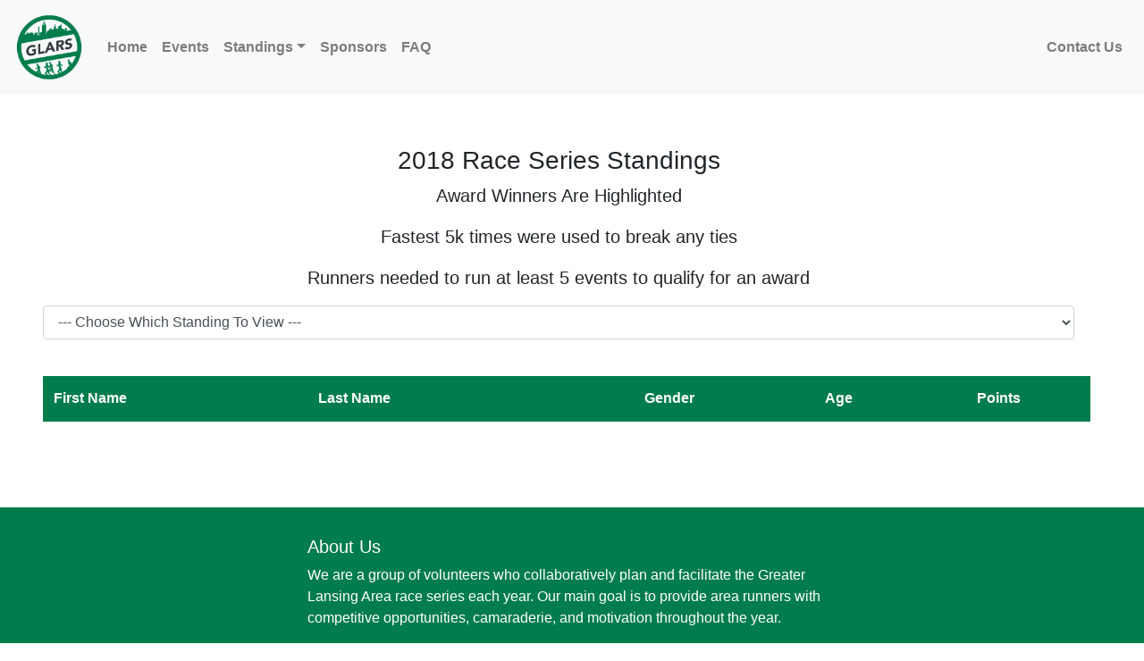

--- FILE ---
content_type: text/html; charset=utf-8
request_url: https://greaterlansingarearaceseries.com/standings/2018
body_size: 3199
content:
<!DOCTYPE html><html lang="en"><head><!-- Required meta tags--><meta charset="utf-8"><meta name="viewport" content="width=device-width, initial-scale=1, shrink-to-fit=no"><meta property="og:title" content="Greater Lansing Area Race Series"><meta property="og:url" content="http://greaterlansingarearaceseries.com"><meta property="og:image" content="http://greaterlansingarearaceseries.com/static/img/metaLogo.jpg"><meta property="og:description" content="2025 Greater Lansing Area Race Series"><meta property="og:type" content="website"><!-- Latest compiled and minified CSS --><link rel="stylesheet" href="https://maxcdn.bootstrapcdn.com/bootstrap/4.0.0/css/bootstrap.min.css" integrity="sha384-Gn5384xqQ1aoWXA+058RXPxPg6fy4IWvTNh0E263XmFcJlSAwiGgFAW/dAiS6JXm" crossorigin="anonymous"><!-- Material Design Icons --><link href="https://fonts.googleapis.com/icon?family=Material+Icons" rel="stylesheet"><!-- Custom CSS --><link rel="stylesheet" href="/static/css/custom.css"><!-- Social Meida Icons --><link rel="stylesheet" href="https://use.fontawesome.com/releases/v5.6.3/css/all.css" integrity="sha384-UHRtZLI+pbxtHCWp1t77Bi1L4ZtiqrqD80Kn4Z8NTSRyMA2Fd33n5dQ8lWUE00s/" crossorigin="anonymous"><!-- Global site tag (gtag.js) - Google Analytics --><script async src="https://www.googletagmanager.com/gtag/js?id=UA-98360520-1"></script><script>window.dataLayer = window.dataLayer || [];
function gtag(){dataLayer.push(arguments);}
gtag('js', new Date());
gtag('config', 'UA-98360520-1');
</script><!-- Google Recaptcha --><script async src="https://www.google.com/recaptcha/api.js"></script><!-- jQuery library --><script src="https://code.jquery.com/jquery-3.3.1.min.js" integrity="sha256-FgpCb/KJQlLNfOu91ta32o/NMZxltwRo8QtmkMRdAu8=" crossorigin="anonymous"></script><!-- Latest compiled JavaScript --><script src="https://maxcdn.bootstrapcdn.com/bootstrap/4.0.0/js/bootstrap.min.js" integrity="sha384-JZR6Spejh4U02d8jOt6vLEHfe/JQGiRRSQQxSfFWpi1MquVdAyjUar5+76PVCmYl" crossorigin="anonymous"></script><title>Greater Lansing Area Race Series</title></head></html><body><nav class="navbar navbar-expand-md navbar-light fixed-top bg-light"><a class="navbar-brand" href="#"><img class="d-inline-block align-top" src="/static/img/glarsLogo.svg" width="80px" alt="Greater Lansing Area Race Series Logo"></a><button class="navbar-toggler" type="button" data-toggle="collapse" data-target="#navbarCollapse" aria-controls="navbarCollapse" aria-expanded="false" aria-label="Toggle navigation"><span class="navbar-toggler-icon"></span></button><div class="collapse navbar-collapse" id="navbarCollapse"><ul class="navbar-nav mr-auto"><li class="nav-item"><a class="nav-link" href="/">Home</a></li><li class="nav-item"><a class="nav-link" href="/events">Events</a></li><li class="nav-item dropdown"><a class="nav-link dropdown-toggle" id="navbarDropdownMenuLink" href="#" data-toggle="dropdown" aria-haspopup="true" aria-expanded="false">Standings</a><div class="dropdown-menu" aria-labelledby="navbarDropdownMenuLink"><a class="dropdown-item" href="/standings/2025">2025 Standings</a><a class="dropdown-item" href="/historicalChampions">Historical Champions</a></div></li><li class="nav-item"><a class="nav-link" href="/sponsors">Sponsors</a></li><!--li.nav-itema.nav-link(href='/blog') Blog--><li class="nav-item"><a class="nav-link" href="/faq">FAQ</a></li></ul><ul class="navbar-nav ml-auto"><li class="nav-item"><a class="nav-link" href="/cdn-cgi/l/email-protection#31424441415e434571564354504554435d505f42585f5650435450435052544254435854421f525e5c">Contact Us</a></li></ul></div></nav><form-group><div class="container-fluid p-5"><div class="row col-12 standings-margin justify-content-center"><h3>2018 Race Series Standings</h3></div><div class="row col-12 justify-content-center"><p class="lead text-center col-12">Award Winners Are Highlighted</p><p class="lead text-center col-12">Fastest 5k times were used to break any ties</p><p class="lead text-center col-12">Runners needed to run at least 5 events to qualify for an award</p><select class="form-control" id="standingsSelect"><option disabled selected value="">--- Choose Which Standing To View ---</option><option label="Female Overall" value="19">Female Overall</option><option label="Male Overall" value="1">Male Overall</option><option label="Female Masters" value="20">Female Masters</option><option label="Male Masters" value="2">Male Masters</option><option label="Female Grand Masters" value="21">Female Grand Masters</option><option label="Male Grand Masters" value="3">Male Grand Masters</option><option label="Female 1-14" value="22">Female 1-14</option><option label="Female 15-19" value="23">Female 15-19</option><option label="Female 20-24" value="24">Female 20-24</option><option label="Female 25-29" value="25">Female 25-29</option><option label="Female 30-34" value="26">Female 30-34</option><option label="Female 35-39" value="27">Female 35-39</option><option label="Female 40-44" value="28">Female 40-44</option><option label="Female 45-49" value="29">Female 45-49</option><option label="Female 50-54" value="30">Female 50-54</option><option label="Female 55-59" value="31">Female 55-59</option><option label="Female 60-64" value="32">Female 60-64</option><option label="Female 65-69" value="33">Female 65-69</option><option label="Female 70-74" value="34">Female 70-74</option><option label="Female 75-79" value="35">Female 75-79</option><option label="Female 80+" value="36">Female 80+</option><option label="Male 1-14" value="4">Male 1-14</option><option label="Male 15-19" value="5">Male 15-19</option><option label="Male 20-24" value="6">Male 20-24</option><option label="Male 25-29" value="7">Male 25-29</option><option label="Male 30-34" value="8">Male 30-34</option><option label="Male 35-39" value="9">Male 35-39</option><option label="Male 40-44" value="10">Male 40-44</option><option label="Male 45-49" value="11">Male 45-49</option><option label="Male 50-54" value="12">Male 50-54</option><option label="Male 55-59" value="13">Male 55-59</option><option label="Male 60-64" value="14">Male 60-64</option><option label="Male 65-69" value="15">Male 65-69</option><option label="Male 70-74" value="16">Male 70-74</option><option label="Male 75-79" value="17">Male 75-79</option><option label="Male 80+" value="18">Male 80+</option></select></div><div class="row"><h1 class="col-12 standingsHeader text-center mb-4"></h1></div><div class="table-responsive"><table class="sortable table table-hover mt-3 standingsTable mb-5"><thead class="thead-dark"><tr><th scope="col" data-sort="string">First Name</th><th scope="col" data-sort="string">Last Name</th><th class="text-center" scope="col" data-sort="string">Gender</th><th class="text-center" scope="col" data-sort="int">Age</th><th class="text-center" scope="col" data-sort="int">Points</th></tr><tbody></tbody></thead></table></div></div></form-group><!-- Standings JavaScript --><script data-cfasync="false" src="/cdn-cgi/scripts/5c5dd728/cloudflare-static/email-decode.min.js"></script><script type="text/javascript">var year = 2018</script><script src="/static/js/standings.js"></script><footer><div class="container-fluid footer1"><div class="row d-flex footer-container mb-4"><div class="col-md-6 footer-container"><h5 class="white-text">About Us</h5><p>We are a group of volunteers who collaboratively plan and facilitate the Greater Lansing Area race series each year.  Our main goal is to provide area runners with competitive opportunities, camaraderie, and motivation throughout the year.</p></div></div><div class="row d-flex footer-container"><div class="col-lg-6 footer-container"><h5 class="mb-3 white-text">Our Sponsors</h5><ul class="footer-sponsors"><div class="row"><li class="col-md-6"><a class="white-text" href="https://www.playmakers.com/" target="_blank">Playmakers</a></li><li class="col-md-6"><a class="white-text" href="https://www.runningfoundation.com" target="_blank">Michigan Running Foundation</a></li><!--li.col-md-6a.white-text(href="https://www.athletico.com/" target="_blank") Athletico Physical Therapy--></div><!--.rowli.col-md-6
  a.white-text(href="https://www.dunkindonuts.com/en" target="_blank") Dunkin' Donuts
li.col-md-6
  a.white-text(href="https://www.williamsautoworld.com" target="_blank") Williams Autoworld--><!--.rowli.col-md-6
  a.white-text(href="https://www.friedlandindustries.com" target="_blank") Friedland Industries
li.col-md-6
  a.white-text(href="https://www.athletico.com/" target="_blank") Athletico Physical Therapy--><!--.rowli.col-md-6
  a.white-text(href="https://www.lbwl.com" target="_blank") Lansing Board Of Water & Light
li.col-md-6
  a.white-text(href="https://www.rmhmm.org" target="_blank") Ronald McDonald House of Mid Michigan--></ul></div></div><div class="row d-flex footer-container"><div class="col-md-10 footer-container text-center"><p class="mb-5"></p>If you have questions or suggestions regarding the race series please contact us at<a class="font-weight-bold" id="emailLink" href="/cdn-cgi/l/email-protection#582b2d2828372a2c183f2a3d392c3d2a3439362b31363f392a3d392a393b3d2b3d2a313d2b763b3735"> <span class="__cf_email__" data-cfemail="582b2d2828372a2c183f2a3d392c3d2a3439362b31363f392a3d392a393b3d2b3d2a313d2b763b3735">[email&#160;protected]</span></a></div></div></div><div class="container-fluid footer2"><h5 class="text-center"><a href="https://www.facebook.com/greaterlansingarearaceseries/" target="_blank"><i class="fab fa-facebook-square"></i></a><a href="https://www.instagram.com/glaraceseries/" target="_blank"><i class="fab fa-instagram"></i></a></h5><p class="text-white">&copy; 2026 Greater Lansing Area Race Series</p></div></footer><script data-cfasync="false" src="/cdn-cgi/scripts/5c5dd728/cloudflare-static/email-decode.min.js"></script><script defer src="https://static.cloudflareinsights.com/beacon.min.js/vcd15cbe7772f49c399c6a5babf22c1241717689176015" integrity="sha512-ZpsOmlRQV6y907TI0dKBHq9Md29nnaEIPlkf84rnaERnq6zvWvPUqr2ft8M1aS28oN72PdrCzSjY4U6VaAw1EQ==" data-cf-beacon='{"version":"2024.11.0","token":"bc5dc8c68ed644b59bf0b4d5f4e022bf","r":1,"server_timing":{"name":{"cfCacheStatus":true,"cfEdge":true,"cfExtPri":true,"cfL4":true,"cfOrigin":true,"cfSpeedBrain":true},"location_startswith":null}}' crossorigin="anonymous"></script>
</body>

--- FILE ---
content_type: text/css; charset=UTF-8
request_url: https://greaterlansingarearaceseries.com/static/css/custom.css
body_size: 747
content:
/* ============================================================
  PRIMARY STRUCTURE
============================================================ */
body, html {
  height: 100%;
}

.container, .container-fluid, .parallax-container {
  padding: 2rem;
}

a:hover {
  color: #fff;
}

.green-text {
  background-color: #017c4d;
  padding: 10px;
  border-radius: 6px;
  color: #fff;
}

.flex {
  display: flex;
  flex-direction: column;
  align-items: center;
  justify-content: center;
  height: 100%;
}
/* ============================================================
  SECTIONS
============================================================ */
section.module.parallax {
  height: 100%;
  background-size: cover;
  background-attachment: fixed;
  background-position: center;
  background-repeat: no-repeat;
}

section.module.parallax-1 {
  background-image: url("/static/img/background/background1-lg.jpg");
}

section.module.parallax-2 {
  background-image: url("/static/img/background/background2-lg.jpg");
}

section.module.parallax-3 {
  background-image: url("/static/img/background/background3-lg.jpg");
}

.parallax-container.flex h1 {
  font-weight: 700;
  font-size: 5rem;
  padding: 20px;
  color: white;
  text-shadow: 3px 3px #000000;
}

.parallax-container.flex h3 {
  font-weight: 700;
  font-size: 3rem;
  color: white;
  padding: 20px;
  text-shadow: 4px 4px #000000;
}


nav {
  font-weight: 700;
  font-size:  1em;
}
/* ============================================================
  EXTRAS
============================================================ */
.logoImage {
  max-width: 325px;
}


.imgContainer {
  display: flex;
  align-items: center;
}

.glarsLogo {
  max-width: 350px;
}

.alert-danger {
  background-color: white;
  color: red;
}

.jumbotron.sparrow {
  margin-bottom: 0px;
  padding: 2rem 1rem;
}

.material-icons {
  font-size: 3.56rem;
  font-weight: 400;
  color: #017c4d;
}

.nav-icon {
  font-size: 1.5rem;
}

.icon-buttons {
  background-color: #017c4d;
  color: white;
}

.text-green {
  color: #017c4d;
}

.text-green:hover {
  color: #014028;
}

.text-blue {
  color: #0F75E0;
}

.text-blue:hover {
  color: #083C72;
}

.standings-margin {
  margin-top: 115px;
}

.icon-content {
  min-height: 580px;
}

a.btn.btn-light.btn-lg {
  font-weight: 700;
}
.events, .awards {
  margin-top: 120px;
  min-height: 25%;
}

#articles {
  min-height: 300px;
}

.card {
  border: none;
}
.card-block {
  min-height: 120px;
}

.event-button {
  max-width: 70%;
  margin-left: 15%;
  border-radius: .4rem;
  background-color: #017c4d;
  color: white;
}

.featurette-heading {
  font-weight: 300;
  line-height: 1;
  letter-spacing: -.05rem;
}

.stravaLogo {
  max-width: 350px;
}

.text-strava {
  color: #fc4c02;
}
.text-playmakers {
  color: #df0000;
}
a.text-strava.alert-link:hover {
  color: #ba3901;
}
a.text-playmakers.alert-link:hover {
  color: #900;
}

.complete {
  -webkit-filter: grayscale(100%);
   -moz-filter: grayscale(100%);
   -o-filter: grayscale(100%);
  -ms-filter: grayscale(100%);
  filter: grayscale(100%);
}

.text-dunkin {
  color: #ee4699;
}

.text-dunkin:hover {
  color: #ca166d;
}

.buffington-logo {
  max-width: 350px;
}

.icon-buttons.playmakers {
  background-color: #df0000;
}

a:hover {
  text-decoration: none;
}

.footer-container {
  justify-content: center;
}

.footer1 {
  background-color: #017c4d;
  padding: 2em;

}

.footer2 {
      background-color: #017046;
      width: 100%;
      min-height: 50px;
}
.spcmb {
  margin-bottom: 10px;
}

table {
  max-width: 99% !important;
}

footer, footer a {
  color: white;
}

footer ul {
  list-style-type: none;
  padding: 0;
}

.white-text {
  color: white;
}

.fab {
  padding: .5rem;
  color: white;
  font-size: 1.5rem;
}

.table .thead-dark th {
  background-color: #017c4d;
  border-color: #017c4d;
}

.historicalHeading {
  max-width: 500px;
}

.mrf {
  max-height: 150px;
}

@media (max-width: 576px) {
  .hs {
    font-size: 1em;
  }
  .card-deck {
    width: 100%;
  }
  .card {
    width: 300px;
    margin: auto;
  }
  .events {
    text-align: center;
  }

  .parallax-container.flex h1, .parallax-container.flex h3 {
    font-size: 2.5rem;
  }

  .playmakersLogo {
    max-width: 100% !important;
  }

  section.module.parallax-1 {
    background-image: url("/static/img/background/background1-sm.jpg");
  }

  section.module.parallax-2 {
    background-image: url("/static/img/background/background2-sm.jpg");
  }

  section.module.parallax-3 {
    background-image: url("/static/img/background/background3-sm.jpg");
  }

}

@media (min-width: 577px) {
  .event-row {
    margin-bottom: 3rem;
  }
}

@media (max-width: 767px) {
  .sponsorLogo {
    margin-bottom: 30px!important;
  }
}

@media (min-width: 577px) and (max-width: 991px) {

  .playmakersLogo {
    max-width: 60% !important;
  }
  
  section.module.parallax-1 {
    background-image: url("/static/img/background/background1-md.jpg");
  }

  section.module.parallax-2 {
    background-image: url("/static/img/background/background2-md.jpg");
  }

  section.module.parallax-3 {
    background-image: url("/static/img/background/background3-md.jpg");
  }
}

@media (max-width: 991px) {
  section.module.parallax {
    background-attachment: scroll;
  }
  .center-media {
    text-align: center;
  }
  .playmakersLogo {
    text-align: center;
  }
  .media-limit {
    max-width: 60% !important;
  }

  .display-2 {
    font-size: 3.5rem;
  }
  .display-4 {
    font-size: 2rem;
  }
}

@media (min-width: 992px) {
  .info-container {
    min-height: 375px;
  }
  .card {
    width: 250px;
  }
}

@media all and (-ms-high-contrast: none), (-ms-high-contrast: active) {
    .navbar-brand img {
      height: 80px;
    }
    .flex h1, h3, p {
      width: 100%;
    }
    .flex a.btn {
      width: 150px;
    }
    .flex p {
      text-align: center;
    }
    .card-deck {
      width: 100%;
    }
}


--- FILE ---
content_type: image/svg+xml
request_url: https://greaterlansingarearaceseries.com/static/img/glarsLogo.svg
body_size: 48722
content:
<svg id="Layer_1" data-name="Layer 1" xmlns="http://www.w3.org/2000/svg" xmlns:xlink="http://www.w3.org/1999/xlink" viewBox="0 0 503.5 504"><title>glarsLogo</title><image width="1007" height="1008" transform="scale(0.5)" xlink:href="[data-uri]"/></svg>

--- FILE ---
content_type: application/javascript; charset=UTF-8
request_url: https://greaterlansingarearaceseries.com/static/js/standings.js
body_size: -231
content:
const el = document.getElementById('standingsSelect');
const table = $('.standingsTable');
el.addEventListener('change', getStandings, false);

const compare = {
  string: function(a, b) {
    if (a < b) {
      return -1;
    } else {
      return a > b ? 1:0;
    }
  },

  duration: function(a, b) {
    a = a.split(':');
    b = b.split(':');

    if(a.length == 2) {
      a = Number(a[0]) * 60 + Number(a[1]);
    } else {
      a = Number(a[0]) * 3600 + Number(a[1]) * 60 + Number(a[2]);
    }

    if(b.length == 2) {
      b = Number(b[0]) * 60 + Number(b[1]);
    } else {
      b = Number(a[0]) * 3600 + Number(b[1]) * 60 + Number(b[2]);
    }

    return a - b;
  },

  int: function(a, b) {
    return a - b;
  },

  percentage: function(a, b) {
    a = parseFloat(a);
    b = parseFloat(b);
    return a - b;
  }
}

function getStandings() {
  const tableRows = $('.standingsRow');
  tableRows.remove();
  $('.fas').removeClass('fa-angle-up').removeClass('fa-angle-down');
  const standingsId = el.value;
  $.ajax({
    type: "GET",
    url: '/getStandings/' + year + '?id=' + standingsId
  }).done(function(standings) {
    for (runner in standings) {

      let $row = $('<tr class="standingsRow"></tr>');

      if(standings[runner].award == 1) {
        $row = $('<tr class="standingsRow alert alert-warning"></tr>');
      }

      $row.append($('<td></td>').text(standings[runner].firstName));
      $row.append($('<td></td>').text(standings[runner].lastName));
      $row.append($('<td class="text-center"></td>').text(standings[runner].gender));
      $row.append($('<td class="text-center"></td>').text(standings[runner].age));
      $row.append($('<td class="text-center"></td>').text(standings[runner].points));
      table.append($row);
    }
  }).fail(function(res) {
    console.log(res);
  })
}
